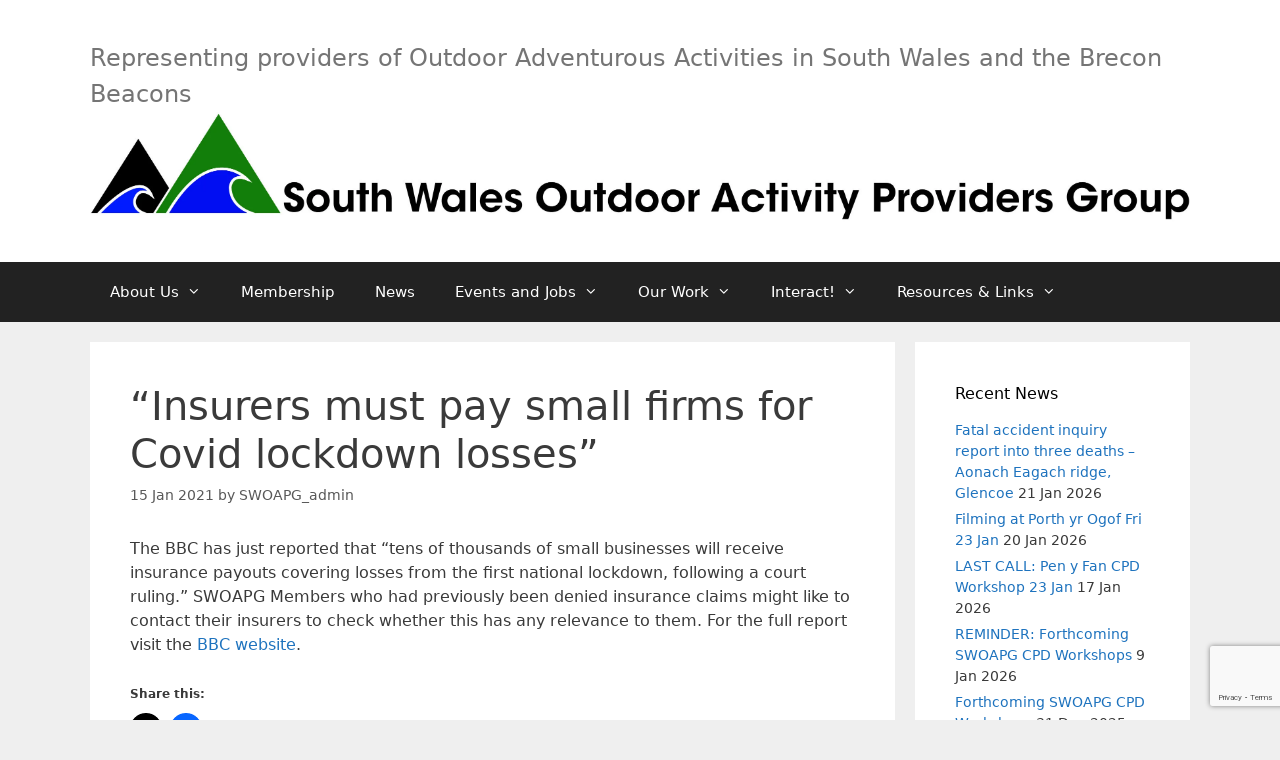

--- FILE ---
content_type: text/html; charset=utf-8
request_url: https://www.google.com/recaptcha/api2/anchor?ar=1&k=6LdXhaIUAAAAAGDd-ZI0Ynq6P3dZBLFdBhquUg2-&co=aHR0cHM6Ly9zd29hcGcuY29tOjQ0Mw..&hl=en&v=PoyoqOPhxBO7pBk68S4YbpHZ&size=invisible&anchor-ms=20000&execute-ms=30000&cb=1a65p4akroz8
body_size: 48613
content:
<!DOCTYPE HTML><html dir="ltr" lang="en"><head><meta http-equiv="Content-Type" content="text/html; charset=UTF-8">
<meta http-equiv="X-UA-Compatible" content="IE=edge">
<title>reCAPTCHA</title>
<style type="text/css">
/* cyrillic-ext */
@font-face {
  font-family: 'Roboto';
  font-style: normal;
  font-weight: 400;
  font-stretch: 100%;
  src: url(//fonts.gstatic.com/s/roboto/v48/KFO7CnqEu92Fr1ME7kSn66aGLdTylUAMa3GUBHMdazTgWw.woff2) format('woff2');
  unicode-range: U+0460-052F, U+1C80-1C8A, U+20B4, U+2DE0-2DFF, U+A640-A69F, U+FE2E-FE2F;
}
/* cyrillic */
@font-face {
  font-family: 'Roboto';
  font-style: normal;
  font-weight: 400;
  font-stretch: 100%;
  src: url(//fonts.gstatic.com/s/roboto/v48/KFO7CnqEu92Fr1ME7kSn66aGLdTylUAMa3iUBHMdazTgWw.woff2) format('woff2');
  unicode-range: U+0301, U+0400-045F, U+0490-0491, U+04B0-04B1, U+2116;
}
/* greek-ext */
@font-face {
  font-family: 'Roboto';
  font-style: normal;
  font-weight: 400;
  font-stretch: 100%;
  src: url(//fonts.gstatic.com/s/roboto/v48/KFO7CnqEu92Fr1ME7kSn66aGLdTylUAMa3CUBHMdazTgWw.woff2) format('woff2');
  unicode-range: U+1F00-1FFF;
}
/* greek */
@font-face {
  font-family: 'Roboto';
  font-style: normal;
  font-weight: 400;
  font-stretch: 100%;
  src: url(//fonts.gstatic.com/s/roboto/v48/KFO7CnqEu92Fr1ME7kSn66aGLdTylUAMa3-UBHMdazTgWw.woff2) format('woff2');
  unicode-range: U+0370-0377, U+037A-037F, U+0384-038A, U+038C, U+038E-03A1, U+03A3-03FF;
}
/* math */
@font-face {
  font-family: 'Roboto';
  font-style: normal;
  font-weight: 400;
  font-stretch: 100%;
  src: url(//fonts.gstatic.com/s/roboto/v48/KFO7CnqEu92Fr1ME7kSn66aGLdTylUAMawCUBHMdazTgWw.woff2) format('woff2');
  unicode-range: U+0302-0303, U+0305, U+0307-0308, U+0310, U+0312, U+0315, U+031A, U+0326-0327, U+032C, U+032F-0330, U+0332-0333, U+0338, U+033A, U+0346, U+034D, U+0391-03A1, U+03A3-03A9, U+03B1-03C9, U+03D1, U+03D5-03D6, U+03F0-03F1, U+03F4-03F5, U+2016-2017, U+2034-2038, U+203C, U+2040, U+2043, U+2047, U+2050, U+2057, U+205F, U+2070-2071, U+2074-208E, U+2090-209C, U+20D0-20DC, U+20E1, U+20E5-20EF, U+2100-2112, U+2114-2115, U+2117-2121, U+2123-214F, U+2190, U+2192, U+2194-21AE, U+21B0-21E5, U+21F1-21F2, U+21F4-2211, U+2213-2214, U+2216-22FF, U+2308-230B, U+2310, U+2319, U+231C-2321, U+2336-237A, U+237C, U+2395, U+239B-23B7, U+23D0, U+23DC-23E1, U+2474-2475, U+25AF, U+25B3, U+25B7, U+25BD, U+25C1, U+25CA, U+25CC, U+25FB, U+266D-266F, U+27C0-27FF, U+2900-2AFF, U+2B0E-2B11, U+2B30-2B4C, U+2BFE, U+3030, U+FF5B, U+FF5D, U+1D400-1D7FF, U+1EE00-1EEFF;
}
/* symbols */
@font-face {
  font-family: 'Roboto';
  font-style: normal;
  font-weight: 400;
  font-stretch: 100%;
  src: url(//fonts.gstatic.com/s/roboto/v48/KFO7CnqEu92Fr1ME7kSn66aGLdTylUAMaxKUBHMdazTgWw.woff2) format('woff2');
  unicode-range: U+0001-000C, U+000E-001F, U+007F-009F, U+20DD-20E0, U+20E2-20E4, U+2150-218F, U+2190, U+2192, U+2194-2199, U+21AF, U+21E6-21F0, U+21F3, U+2218-2219, U+2299, U+22C4-22C6, U+2300-243F, U+2440-244A, U+2460-24FF, U+25A0-27BF, U+2800-28FF, U+2921-2922, U+2981, U+29BF, U+29EB, U+2B00-2BFF, U+4DC0-4DFF, U+FFF9-FFFB, U+10140-1018E, U+10190-1019C, U+101A0, U+101D0-101FD, U+102E0-102FB, U+10E60-10E7E, U+1D2C0-1D2D3, U+1D2E0-1D37F, U+1F000-1F0FF, U+1F100-1F1AD, U+1F1E6-1F1FF, U+1F30D-1F30F, U+1F315, U+1F31C, U+1F31E, U+1F320-1F32C, U+1F336, U+1F378, U+1F37D, U+1F382, U+1F393-1F39F, U+1F3A7-1F3A8, U+1F3AC-1F3AF, U+1F3C2, U+1F3C4-1F3C6, U+1F3CA-1F3CE, U+1F3D4-1F3E0, U+1F3ED, U+1F3F1-1F3F3, U+1F3F5-1F3F7, U+1F408, U+1F415, U+1F41F, U+1F426, U+1F43F, U+1F441-1F442, U+1F444, U+1F446-1F449, U+1F44C-1F44E, U+1F453, U+1F46A, U+1F47D, U+1F4A3, U+1F4B0, U+1F4B3, U+1F4B9, U+1F4BB, U+1F4BF, U+1F4C8-1F4CB, U+1F4D6, U+1F4DA, U+1F4DF, U+1F4E3-1F4E6, U+1F4EA-1F4ED, U+1F4F7, U+1F4F9-1F4FB, U+1F4FD-1F4FE, U+1F503, U+1F507-1F50B, U+1F50D, U+1F512-1F513, U+1F53E-1F54A, U+1F54F-1F5FA, U+1F610, U+1F650-1F67F, U+1F687, U+1F68D, U+1F691, U+1F694, U+1F698, U+1F6AD, U+1F6B2, U+1F6B9-1F6BA, U+1F6BC, U+1F6C6-1F6CF, U+1F6D3-1F6D7, U+1F6E0-1F6EA, U+1F6F0-1F6F3, U+1F6F7-1F6FC, U+1F700-1F7FF, U+1F800-1F80B, U+1F810-1F847, U+1F850-1F859, U+1F860-1F887, U+1F890-1F8AD, U+1F8B0-1F8BB, U+1F8C0-1F8C1, U+1F900-1F90B, U+1F93B, U+1F946, U+1F984, U+1F996, U+1F9E9, U+1FA00-1FA6F, U+1FA70-1FA7C, U+1FA80-1FA89, U+1FA8F-1FAC6, U+1FACE-1FADC, U+1FADF-1FAE9, U+1FAF0-1FAF8, U+1FB00-1FBFF;
}
/* vietnamese */
@font-face {
  font-family: 'Roboto';
  font-style: normal;
  font-weight: 400;
  font-stretch: 100%;
  src: url(//fonts.gstatic.com/s/roboto/v48/KFO7CnqEu92Fr1ME7kSn66aGLdTylUAMa3OUBHMdazTgWw.woff2) format('woff2');
  unicode-range: U+0102-0103, U+0110-0111, U+0128-0129, U+0168-0169, U+01A0-01A1, U+01AF-01B0, U+0300-0301, U+0303-0304, U+0308-0309, U+0323, U+0329, U+1EA0-1EF9, U+20AB;
}
/* latin-ext */
@font-face {
  font-family: 'Roboto';
  font-style: normal;
  font-weight: 400;
  font-stretch: 100%;
  src: url(//fonts.gstatic.com/s/roboto/v48/KFO7CnqEu92Fr1ME7kSn66aGLdTylUAMa3KUBHMdazTgWw.woff2) format('woff2');
  unicode-range: U+0100-02BA, U+02BD-02C5, U+02C7-02CC, U+02CE-02D7, U+02DD-02FF, U+0304, U+0308, U+0329, U+1D00-1DBF, U+1E00-1E9F, U+1EF2-1EFF, U+2020, U+20A0-20AB, U+20AD-20C0, U+2113, U+2C60-2C7F, U+A720-A7FF;
}
/* latin */
@font-face {
  font-family: 'Roboto';
  font-style: normal;
  font-weight: 400;
  font-stretch: 100%;
  src: url(//fonts.gstatic.com/s/roboto/v48/KFO7CnqEu92Fr1ME7kSn66aGLdTylUAMa3yUBHMdazQ.woff2) format('woff2');
  unicode-range: U+0000-00FF, U+0131, U+0152-0153, U+02BB-02BC, U+02C6, U+02DA, U+02DC, U+0304, U+0308, U+0329, U+2000-206F, U+20AC, U+2122, U+2191, U+2193, U+2212, U+2215, U+FEFF, U+FFFD;
}
/* cyrillic-ext */
@font-face {
  font-family: 'Roboto';
  font-style: normal;
  font-weight: 500;
  font-stretch: 100%;
  src: url(//fonts.gstatic.com/s/roboto/v48/KFO7CnqEu92Fr1ME7kSn66aGLdTylUAMa3GUBHMdazTgWw.woff2) format('woff2');
  unicode-range: U+0460-052F, U+1C80-1C8A, U+20B4, U+2DE0-2DFF, U+A640-A69F, U+FE2E-FE2F;
}
/* cyrillic */
@font-face {
  font-family: 'Roboto';
  font-style: normal;
  font-weight: 500;
  font-stretch: 100%;
  src: url(//fonts.gstatic.com/s/roboto/v48/KFO7CnqEu92Fr1ME7kSn66aGLdTylUAMa3iUBHMdazTgWw.woff2) format('woff2');
  unicode-range: U+0301, U+0400-045F, U+0490-0491, U+04B0-04B1, U+2116;
}
/* greek-ext */
@font-face {
  font-family: 'Roboto';
  font-style: normal;
  font-weight: 500;
  font-stretch: 100%;
  src: url(//fonts.gstatic.com/s/roboto/v48/KFO7CnqEu92Fr1ME7kSn66aGLdTylUAMa3CUBHMdazTgWw.woff2) format('woff2');
  unicode-range: U+1F00-1FFF;
}
/* greek */
@font-face {
  font-family: 'Roboto';
  font-style: normal;
  font-weight: 500;
  font-stretch: 100%;
  src: url(//fonts.gstatic.com/s/roboto/v48/KFO7CnqEu92Fr1ME7kSn66aGLdTylUAMa3-UBHMdazTgWw.woff2) format('woff2');
  unicode-range: U+0370-0377, U+037A-037F, U+0384-038A, U+038C, U+038E-03A1, U+03A3-03FF;
}
/* math */
@font-face {
  font-family: 'Roboto';
  font-style: normal;
  font-weight: 500;
  font-stretch: 100%;
  src: url(//fonts.gstatic.com/s/roboto/v48/KFO7CnqEu92Fr1ME7kSn66aGLdTylUAMawCUBHMdazTgWw.woff2) format('woff2');
  unicode-range: U+0302-0303, U+0305, U+0307-0308, U+0310, U+0312, U+0315, U+031A, U+0326-0327, U+032C, U+032F-0330, U+0332-0333, U+0338, U+033A, U+0346, U+034D, U+0391-03A1, U+03A3-03A9, U+03B1-03C9, U+03D1, U+03D5-03D6, U+03F0-03F1, U+03F4-03F5, U+2016-2017, U+2034-2038, U+203C, U+2040, U+2043, U+2047, U+2050, U+2057, U+205F, U+2070-2071, U+2074-208E, U+2090-209C, U+20D0-20DC, U+20E1, U+20E5-20EF, U+2100-2112, U+2114-2115, U+2117-2121, U+2123-214F, U+2190, U+2192, U+2194-21AE, U+21B0-21E5, U+21F1-21F2, U+21F4-2211, U+2213-2214, U+2216-22FF, U+2308-230B, U+2310, U+2319, U+231C-2321, U+2336-237A, U+237C, U+2395, U+239B-23B7, U+23D0, U+23DC-23E1, U+2474-2475, U+25AF, U+25B3, U+25B7, U+25BD, U+25C1, U+25CA, U+25CC, U+25FB, U+266D-266F, U+27C0-27FF, U+2900-2AFF, U+2B0E-2B11, U+2B30-2B4C, U+2BFE, U+3030, U+FF5B, U+FF5D, U+1D400-1D7FF, U+1EE00-1EEFF;
}
/* symbols */
@font-face {
  font-family: 'Roboto';
  font-style: normal;
  font-weight: 500;
  font-stretch: 100%;
  src: url(//fonts.gstatic.com/s/roboto/v48/KFO7CnqEu92Fr1ME7kSn66aGLdTylUAMaxKUBHMdazTgWw.woff2) format('woff2');
  unicode-range: U+0001-000C, U+000E-001F, U+007F-009F, U+20DD-20E0, U+20E2-20E4, U+2150-218F, U+2190, U+2192, U+2194-2199, U+21AF, U+21E6-21F0, U+21F3, U+2218-2219, U+2299, U+22C4-22C6, U+2300-243F, U+2440-244A, U+2460-24FF, U+25A0-27BF, U+2800-28FF, U+2921-2922, U+2981, U+29BF, U+29EB, U+2B00-2BFF, U+4DC0-4DFF, U+FFF9-FFFB, U+10140-1018E, U+10190-1019C, U+101A0, U+101D0-101FD, U+102E0-102FB, U+10E60-10E7E, U+1D2C0-1D2D3, U+1D2E0-1D37F, U+1F000-1F0FF, U+1F100-1F1AD, U+1F1E6-1F1FF, U+1F30D-1F30F, U+1F315, U+1F31C, U+1F31E, U+1F320-1F32C, U+1F336, U+1F378, U+1F37D, U+1F382, U+1F393-1F39F, U+1F3A7-1F3A8, U+1F3AC-1F3AF, U+1F3C2, U+1F3C4-1F3C6, U+1F3CA-1F3CE, U+1F3D4-1F3E0, U+1F3ED, U+1F3F1-1F3F3, U+1F3F5-1F3F7, U+1F408, U+1F415, U+1F41F, U+1F426, U+1F43F, U+1F441-1F442, U+1F444, U+1F446-1F449, U+1F44C-1F44E, U+1F453, U+1F46A, U+1F47D, U+1F4A3, U+1F4B0, U+1F4B3, U+1F4B9, U+1F4BB, U+1F4BF, U+1F4C8-1F4CB, U+1F4D6, U+1F4DA, U+1F4DF, U+1F4E3-1F4E6, U+1F4EA-1F4ED, U+1F4F7, U+1F4F9-1F4FB, U+1F4FD-1F4FE, U+1F503, U+1F507-1F50B, U+1F50D, U+1F512-1F513, U+1F53E-1F54A, U+1F54F-1F5FA, U+1F610, U+1F650-1F67F, U+1F687, U+1F68D, U+1F691, U+1F694, U+1F698, U+1F6AD, U+1F6B2, U+1F6B9-1F6BA, U+1F6BC, U+1F6C6-1F6CF, U+1F6D3-1F6D7, U+1F6E0-1F6EA, U+1F6F0-1F6F3, U+1F6F7-1F6FC, U+1F700-1F7FF, U+1F800-1F80B, U+1F810-1F847, U+1F850-1F859, U+1F860-1F887, U+1F890-1F8AD, U+1F8B0-1F8BB, U+1F8C0-1F8C1, U+1F900-1F90B, U+1F93B, U+1F946, U+1F984, U+1F996, U+1F9E9, U+1FA00-1FA6F, U+1FA70-1FA7C, U+1FA80-1FA89, U+1FA8F-1FAC6, U+1FACE-1FADC, U+1FADF-1FAE9, U+1FAF0-1FAF8, U+1FB00-1FBFF;
}
/* vietnamese */
@font-face {
  font-family: 'Roboto';
  font-style: normal;
  font-weight: 500;
  font-stretch: 100%;
  src: url(//fonts.gstatic.com/s/roboto/v48/KFO7CnqEu92Fr1ME7kSn66aGLdTylUAMa3OUBHMdazTgWw.woff2) format('woff2');
  unicode-range: U+0102-0103, U+0110-0111, U+0128-0129, U+0168-0169, U+01A0-01A1, U+01AF-01B0, U+0300-0301, U+0303-0304, U+0308-0309, U+0323, U+0329, U+1EA0-1EF9, U+20AB;
}
/* latin-ext */
@font-face {
  font-family: 'Roboto';
  font-style: normal;
  font-weight: 500;
  font-stretch: 100%;
  src: url(//fonts.gstatic.com/s/roboto/v48/KFO7CnqEu92Fr1ME7kSn66aGLdTylUAMa3KUBHMdazTgWw.woff2) format('woff2');
  unicode-range: U+0100-02BA, U+02BD-02C5, U+02C7-02CC, U+02CE-02D7, U+02DD-02FF, U+0304, U+0308, U+0329, U+1D00-1DBF, U+1E00-1E9F, U+1EF2-1EFF, U+2020, U+20A0-20AB, U+20AD-20C0, U+2113, U+2C60-2C7F, U+A720-A7FF;
}
/* latin */
@font-face {
  font-family: 'Roboto';
  font-style: normal;
  font-weight: 500;
  font-stretch: 100%;
  src: url(//fonts.gstatic.com/s/roboto/v48/KFO7CnqEu92Fr1ME7kSn66aGLdTylUAMa3yUBHMdazQ.woff2) format('woff2');
  unicode-range: U+0000-00FF, U+0131, U+0152-0153, U+02BB-02BC, U+02C6, U+02DA, U+02DC, U+0304, U+0308, U+0329, U+2000-206F, U+20AC, U+2122, U+2191, U+2193, U+2212, U+2215, U+FEFF, U+FFFD;
}
/* cyrillic-ext */
@font-face {
  font-family: 'Roboto';
  font-style: normal;
  font-weight: 900;
  font-stretch: 100%;
  src: url(//fonts.gstatic.com/s/roboto/v48/KFO7CnqEu92Fr1ME7kSn66aGLdTylUAMa3GUBHMdazTgWw.woff2) format('woff2');
  unicode-range: U+0460-052F, U+1C80-1C8A, U+20B4, U+2DE0-2DFF, U+A640-A69F, U+FE2E-FE2F;
}
/* cyrillic */
@font-face {
  font-family: 'Roboto';
  font-style: normal;
  font-weight: 900;
  font-stretch: 100%;
  src: url(//fonts.gstatic.com/s/roboto/v48/KFO7CnqEu92Fr1ME7kSn66aGLdTylUAMa3iUBHMdazTgWw.woff2) format('woff2');
  unicode-range: U+0301, U+0400-045F, U+0490-0491, U+04B0-04B1, U+2116;
}
/* greek-ext */
@font-face {
  font-family: 'Roboto';
  font-style: normal;
  font-weight: 900;
  font-stretch: 100%;
  src: url(//fonts.gstatic.com/s/roboto/v48/KFO7CnqEu92Fr1ME7kSn66aGLdTylUAMa3CUBHMdazTgWw.woff2) format('woff2');
  unicode-range: U+1F00-1FFF;
}
/* greek */
@font-face {
  font-family: 'Roboto';
  font-style: normal;
  font-weight: 900;
  font-stretch: 100%;
  src: url(//fonts.gstatic.com/s/roboto/v48/KFO7CnqEu92Fr1ME7kSn66aGLdTylUAMa3-UBHMdazTgWw.woff2) format('woff2');
  unicode-range: U+0370-0377, U+037A-037F, U+0384-038A, U+038C, U+038E-03A1, U+03A3-03FF;
}
/* math */
@font-face {
  font-family: 'Roboto';
  font-style: normal;
  font-weight: 900;
  font-stretch: 100%;
  src: url(//fonts.gstatic.com/s/roboto/v48/KFO7CnqEu92Fr1ME7kSn66aGLdTylUAMawCUBHMdazTgWw.woff2) format('woff2');
  unicode-range: U+0302-0303, U+0305, U+0307-0308, U+0310, U+0312, U+0315, U+031A, U+0326-0327, U+032C, U+032F-0330, U+0332-0333, U+0338, U+033A, U+0346, U+034D, U+0391-03A1, U+03A3-03A9, U+03B1-03C9, U+03D1, U+03D5-03D6, U+03F0-03F1, U+03F4-03F5, U+2016-2017, U+2034-2038, U+203C, U+2040, U+2043, U+2047, U+2050, U+2057, U+205F, U+2070-2071, U+2074-208E, U+2090-209C, U+20D0-20DC, U+20E1, U+20E5-20EF, U+2100-2112, U+2114-2115, U+2117-2121, U+2123-214F, U+2190, U+2192, U+2194-21AE, U+21B0-21E5, U+21F1-21F2, U+21F4-2211, U+2213-2214, U+2216-22FF, U+2308-230B, U+2310, U+2319, U+231C-2321, U+2336-237A, U+237C, U+2395, U+239B-23B7, U+23D0, U+23DC-23E1, U+2474-2475, U+25AF, U+25B3, U+25B7, U+25BD, U+25C1, U+25CA, U+25CC, U+25FB, U+266D-266F, U+27C0-27FF, U+2900-2AFF, U+2B0E-2B11, U+2B30-2B4C, U+2BFE, U+3030, U+FF5B, U+FF5D, U+1D400-1D7FF, U+1EE00-1EEFF;
}
/* symbols */
@font-face {
  font-family: 'Roboto';
  font-style: normal;
  font-weight: 900;
  font-stretch: 100%;
  src: url(//fonts.gstatic.com/s/roboto/v48/KFO7CnqEu92Fr1ME7kSn66aGLdTylUAMaxKUBHMdazTgWw.woff2) format('woff2');
  unicode-range: U+0001-000C, U+000E-001F, U+007F-009F, U+20DD-20E0, U+20E2-20E4, U+2150-218F, U+2190, U+2192, U+2194-2199, U+21AF, U+21E6-21F0, U+21F3, U+2218-2219, U+2299, U+22C4-22C6, U+2300-243F, U+2440-244A, U+2460-24FF, U+25A0-27BF, U+2800-28FF, U+2921-2922, U+2981, U+29BF, U+29EB, U+2B00-2BFF, U+4DC0-4DFF, U+FFF9-FFFB, U+10140-1018E, U+10190-1019C, U+101A0, U+101D0-101FD, U+102E0-102FB, U+10E60-10E7E, U+1D2C0-1D2D3, U+1D2E0-1D37F, U+1F000-1F0FF, U+1F100-1F1AD, U+1F1E6-1F1FF, U+1F30D-1F30F, U+1F315, U+1F31C, U+1F31E, U+1F320-1F32C, U+1F336, U+1F378, U+1F37D, U+1F382, U+1F393-1F39F, U+1F3A7-1F3A8, U+1F3AC-1F3AF, U+1F3C2, U+1F3C4-1F3C6, U+1F3CA-1F3CE, U+1F3D4-1F3E0, U+1F3ED, U+1F3F1-1F3F3, U+1F3F5-1F3F7, U+1F408, U+1F415, U+1F41F, U+1F426, U+1F43F, U+1F441-1F442, U+1F444, U+1F446-1F449, U+1F44C-1F44E, U+1F453, U+1F46A, U+1F47D, U+1F4A3, U+1F4B0, U+1F4B3, U+1F4B9, U+1F4BB, U+1F4BF, U+1F4C8-1F4CB, U+1F4D6, U+1F4DA, U+1F4DF, U+1F4E3-1F4E6, U+1F4EA-1F4ED, U+1F4F7, U+1F4F9-1F4FB, U+1F4FD-1F4FE, U+1F503, U+1F507-1F50B, U+1F50D, U+1F512-1F513, U+1F53E-1F54A, U+1F54F-1F5FA, U+1F610, U+1F650-1F67F, U+1F687, U+1F68D, U+1F691, U+1F694, U+1F698, U+1F6AD, U+1F6B2, U+1F6B9-1F6BA, U+1F6BC, U+1F6C6-1F6CF, U+1F6D3-1F6D7, U+1F6E0-1F6EA, U+1F6F0-1F6F3, U+1F6F7-1F6FC, U+1F700-1F7FF, U+1F800-1F80B, U+1F810-1F847, U+1F850-1F859, U+1F860-1F887, U+1F890-1F8AD, U+1F8B0-1F8BB, U+1F8C0-1F8C1, U+1F900-1F90B, U+1F93B, U+1F946, U+1F984, U+1F996, U+1F9E9, U+1FA00-1FA6F, U+1FA70-1FA7C, U+1FA80-1FA89, U+1FA8F-1FAC6, U+1FACE-1FADC, U+1FADF-1FAE9, U+1FAF0-1FAF8, U+1FB00-1FBFF;
}
/* vietnamese */
@font-face {
  font-family: 'Roboto';
  font-style: normal;
  font-weight: 900;
  font-stretch: 100%;
  src: url(//fonts.gstatic.com/s/roboto/v48/KFO7CnqEu92Fr1ME7kSn66aGLdTylUAMa3OUBHMdazTgWw.woff2) format('woff2');
  unicode-range: U+0102-0103, U+0110-0111, U+0128-0129, U+0168-0169, U+01A0-01A1, U+01AF-01B0, U+0300-0301, U+0303-0304, U+0308-0309, U+0323, U+0329, U+1EA0-1EF9, U+20AB;
}
/* latin-ext */
@font-face {
  font-family: 'Roboto';
  font-style: normal;
  font-weight: 900;
  font-stretch: 100%;
  src: url(//fonts.gstatic.com/s/roboto/v48/KFO7CnqEu92Fr1ME7kSn66aGLdTylUAMa3KUBHMdazTgWw.woff2) format('woff2');
  unicode-range: U+0100-02BA, U+02BD-02C5, U+02C7-02CC, U+02CE-02D7, U+02DD-02FF, U+0304, U+0308, U+0329, U+1D00-1DBF, U+1E00-1E9F, U+1EF2-1EFF, U+2020, U+20A0-20AB, U+20AD-20C0, U+2113, U+2C60-2C7F, U+A720-A7FF;
}
/* latin */
@font-face {
  font-family: 'Roboto';
  font-style: normal;
  font-weight: 900;
  font-stretch: 100%;
  src: url(//fonts.gstatic.com/s/roboto/v48/KFO7CnqEu92Fr1ME7kSn66aGLdTylUAMa3yUBHMdazQ.woff2) format('woff2');
  unicode-range: U+0000-00FF, U+0131, U+0152-0153, U+02BB-02BC, U+02C6, U+02DA, U+02DC, U+0304, U+0308, U+0329, U+2000-206F, U+20AC, U+2122, U+2191, U+2193, U+2212, U+2215, U+FEFF, U+FFFD;
}

</style>
<link rel="stylesheet" type="text/css" href="https://www.gstatic.com/recaptcha/releases/PoyoqOPhxBO7pBk68S4YbpHZ/styles__ltr.css">
<script nonce="W6hevIJSaGftAylQYBakfg" type="text/javascript">window['__recaptcha_api'] = 'https://www.google.com/recaptcha/api2/';</script>
<script type="text/javascript" src="https://www.gstatic.com/recaptcha/releases/PoyoqOPhxBO7pBk68S4YbpHZ/recaptcha__en.js" nonce="W6hevIJSaGftAylQYBakfg">
      
    </script></head>
<body><div id="rc-anchor-alert" class="rc-anchor-alert"></div>
<input type="hidden" id="recaptcha-token" value="[base64]">
<script type="text/javascript" nonce="W6hevIJSaGftAylQYBakfg">
      recaptcha.anchor.Main.init("[\x22ainput\x22,[\x22bgdata\x22,\x22\x22,\[base64]/[base64]/[base64]/[base64]/[base64]/UltsKytdPUU6KEU8MjA0OD9SW2wrK109RT4+NnwxOTI6KChFJjY0NTEyKT09NTUyOTYmJk0rMTxjLmxlbmd0aCYmKGMuY2hhckNvZGVBdChNKzEpJjY0NTEyKT09NTYzMjA/[base64]/[base64]/[base64]/[base64]/[base64]/[base64]/[base64]\x22,\[base64]\x22,\x22w75hwqfDlsOaS8OXw5rDlMOiYMOvdcOKY8KwwrzDrHDDrCcDWh8AwpXCl8K/G8Kbw4zCi8KNOE4RbGdVNMO/TUjDlsOTKn7Ck0g5RMKIwoXDjMOFw65tQcK4A8KWwosOw7wAZTTCqsOOw7rCnMK8QBodw7oIw6TChcKUUMKkJcOlUMK/[base64]/Dk8KpV8KYLxBuOkc+wqQ4w6kxw6tbwojChBHCk8KRw60iwrdAHcOdCinCrjlqwp7CnMOywrHCnzDCk2M0bsK5TcKCOsOtZMKPH0HCugkdNxEKZWjDmhVGwoLCrsOAXcK3w7gOesOIDsKNE8KTY2xyTwdBKSHDiEYTwrBUw4/DnlV/ccKzw5nDmcOlBcK4w6NlG0EvJ8O/wp/CqRTDpD7CrsO4eUN1wrQNwpZOd8KsegvCmMOOw77CoDvCp0pww7PDjknDsB7CgRV2wqHDr8OowoEWw6kFQsKIKGrChsKQAMOhwqnDuQkQwqLDoMKBAQccRMOhAEwNQMOPX3XDl8Kfw4vDrGt/DwoOw73CusOZw4ROwqPDnlrCoih/w7zChSNQwrg1ZiUlSH/Ck8K/w63ChcKuw7IRNjHCpwFQwolhMMKbc8K1wp/CqhQFShDCi27Dkl0Jw6kDw7PDqCt3WHtREcKaw4pMw7Z4wrIYw4rDhyDCrTbClsKKwq/DjSg/ZsKvwrvDjxkoVsO7w47DjcK9w6vDomnCq1NUbcOPFcKnHsKxw4fDn8KmHxl4wovCjMO/[base64]/CiH5dQHrDlwbDvMK2OcKJfxI9w7V+VBfCpGNfwq8xw6HDhMKYFnDCmGfDv8KpcMKPYsOMw6ofSMOWFMKEX2HDogV/KcOgwr/CnRwmw4rDncOla8KzXsKINFlmw71uw4liw48qDhRbXUjCl3PCucOCNwdAw7/CsMOowoHCtDNtw6QrwpfDnjnDuQckw5fCiMO4DsOKFMKNwoJvIcKPwr8rwrjChMOxZDAIeMKtNcOgw5LDvEoBw6MFwoLChz7DqXlTeMKRw6QXwoskK0nDucOjQUjDg2cWUMK1JEjDki3CnlPDoSd0Z8KcNsKjw57Dg8K6w57Cu8OxGsKZw4fCqm/DqTbDlyFzwpdmw41ow5AnBcKGw6TDjsOjKsKawoDCggjDoMKmQMO1wovChcOCw7vCg8Kiw4h/[base64]/Cu8Kmw57DlGjClMKaAyx7VjfDusOewqZmKWANw6PDlFZxS8KMw70TBMKIUkzDuxfCtHzCmG0oES3Dj8OJw6NpG8KhTwDCscK9Tnhcwo/CocOZwoLDg2PDnFlTw4QbVMK9OsOvezkKwofCrgPDmsKFO2PDsk1WwqjDvcKDwrgGOMORKVnCmcKWRG7CqnBldMOlOsK/wqjDnMKRQsOEL8OtK1Bzw7jCtsK1woHDkcKqej7DrMOaw4J3fMKjw7jDtcOzw5FXEQ3CtcKUDCweWRPDv8O3w5PCi8OvHkgsRsOEGsOSwoY8wr0eWF3DgMO0wpxMwp3DiGzDnkzCqsKWX8KxbxYePcOdw4RZwpHDhzrDs8OVI8OWfybClsK5SMK7w5M/[base64]/[base64]/[base64]/CkcKJNcOlMxVET8KDJ8Ovw6XDrULCq8KIIMK7MyDCrsK8wo3Dt8KUFjjCpMOfUMKtwpNDw7nDt8OiwpfCg8OoS3DCoHzCisOsw5AUwoHClsKNOzUHLHFMwqvChWdfIxTCvAZLwr/Dv8Ojw6w7O8KOwpwDwrZ1wqI1cw/CpcKvwotUecK9wo00HMKhwr15wpzCpyx8ZMKDwqbCk8OYwoBbwrDDuiDDu1E7Ix0SdU3DtcKFw41scR4Rw6zDm8OBw7TCq1rCicOwcGUmwqrDtjAuPMKQwpjDpsOZX8O6B8OkwqDDtwxsIyfClijDrcOrw6XDnHHCqcKSKGTDlsOZw7A/fnnDl0vDpxvDnAbDvi02w4HDg35GQAQzcMKdcDskXyfCsMKNd0kLZMKaOMK4wr0kw4QSZcOBOiwWwrnCgMOyFAzDl8OJDcK8w5EOwp8MU35AwqLCuEjDjyU6wqt4w7QTAMOJwrVybyfCkMKRWVIRw7TCq8Kdw4vDocKzwrHDjgrCgwnCrnbCuk/DqsKCAXbCjUY0CsKTwo5pw6rCuRvDkMO6FnLDo03DjcOqR8OVGMK/woLCmXwHw758wrMSF8KmwrZqwrDCu0nDnsKzDULDrBxsRcO7D2bDqFI6BG14RcK/wpPCmMOpw4FQCV3CgMKCTD9nw6AQD2nCnFvCo8KqasK0acOERMOtw5fClhHDiEnDu8Ksw5Vdw5pUO8K8wqrChiPDnVTDl3DDvUPDoDfCmgDDvA0zeHvDhH8DMRpEbMKgZTTDkMOcwrrDosKHwplLw5wCw7fDo1fDmGh2acKRDhUwVCTCrMOgBz/Dv8OXw6PDqhsEKnHCssOqwqZcLMKtwqYrwoEqKsOUYTcfEMOIwqhwZ2E/wqp2SsKwwol1wqEmFcOiOEnDj8OXw6NCw77CusO8VcKXwrpkFMKsRXjCpHXChVnCrWBfw7QcdDFYGB/DuAx1L8OxwrZSw5HCtMOSwq/CvGcaLcOOScOgXiVFBcOyw5towq/CqytXwrExwqhzwpjChRtmJw99BsKNwpHDrGnCkMK3wqvCqirChX7DrEU5wq3DrzRfw7nDoDQJK8OZCVVqEMKWWsKoLiXDsMOTPsKMwpfDiMK6EBFRwohqchtSw6taw6jCq8O2w5PCiATCuMKvw418T8OYCWvCrsOLIT1Bw6XChXLCq8KpfcKzcXNJET/DlsOGw6jDmUXCpQrDt8ODwpA0AsOiwprClDPCk3gKw7wwBMKyw7fCkcKSw7nCmMO5bBLDs8OuMR7CmEpVGMOlwrIyLlMCfxU7w5sXw6MebiEBwpvDksOCQmvCng0HUcOvbl/[base64]/[base64]/Dj3vDmsKqwpzDvMK2UwM8w5TCgjfDu8KJwpjCkRPCiXAADUhPw6vDsz/DvSZ5NMOVR8OrwrYELMKVwpXCu8KNOcKcJU9+ORgvRMKYT8K6wq9ga3rCssO3wrgAIgo/w6p2eiXCiFLDt3ACw4rDh8KVMwzChWQJYMOsbMORwoDCiSkfwp8Uw7DCqxo7FcOQw5DCqcOtwr3DmMKdwop5AsKRwoQmwqrDkjkiV1h5VMKNwo/[base64]/wqTDj8O8wpLChsO+EMO5wojCigHCg8KEwr0XUsKDCX92wqrCt8OZw7XChF/CnWdowqbDoncxwqVPwqDCvcK9LSXCkcKYw4QQwrXDmGALQknCn0/Dp8Oww63Cn8KqS8KHw5Q2R8Ogw7zCjMO/ADvDmFDCvUB/wrnDsQrCssKOLhd7ekfCscO/G8KkUjDDgQvDucOgw4ANwr3Cp1DDi2xjwrLDu0nCsh7DuMOhaMKCwrbDglE8Jk/DpDQsJcO3c8OSVlgvIFvDl2UmRX7Cozdxw7pdwoHCg8KvdcOVwrTCgcOGworCnXt+ccK7RnLCrxoWw7DCvsKVVlYufcKGwpAHw4skIiPDosK3ScOna2/CpWbDrsKwwoB6BnY9Vkhtw4QDwrV2wp3DoMKaw4DClT7CrgFWaMKhw4Yjdx/CvcOuwpBDKitNwrUNfMO8ewjCt1oXw5HDrgvCoGg1fDUNAAzDuQgww4/Dm8OoPhltOcKDwpRrRcKhw4nDsm8nGEEYVcOHaMKCw4rDhcORwqlRw5fDmi3Cu8K3wpknwo5Sw6QFHjLDl3Fxw57CrEvCmMKte8KAw5hkw47CnsOAf8OcXcO9wrFiSRHCtz19PsKEacO2AcOjwpgMNynCs8K6SMKpw5nDvMKGwp9pClJzw5/ChMOcf8ONwqRyV3rDmF/Ci8KAfsKtI21TwrrDhcKGw71jXMKEwqwfFcKww5AQBMK6w5pXCsKmay80wrxEw4TCv8KtwoLCg8K/[base64]/DtFPDglrCsyA9fMOkw7ZEw7/DhcKvw7vCnwjCmGIwTwQIDjN/f8KJQgc7w57Cq8K3FQRGWcOQdX1fw7TCvMKfwplRw5HCvWXDviHDhsKBJkfDomwLKjBdKV4bw48qw7HDs0/CgcOFw6zCg1Enw73DvW9Zw5jCqgcZeBzCuGjDkMKjw5sQwp3Cq8OBw6bCvcKmw7FSHA8TDMOXC1s8w4/DgcOTNcOMe8OdGsK2w6XDuAEJGMOLe8OYwrRGw6/DvSzCuCfDqcK5w4bCinZ7BsKDDXRNIhjCksO+wrMQw7HCusK8O3HCiVMfacOWw7MHwrkywqhkwq/DnsKZb07DicKnwqzCq3zCgsK6ZcOewrJqw6HDi3XCqsOJJcKVXAtMEcKYwqvDvU5LSsK7a8OSwoQgRMO1BBE+KcKtBcObw4/DvhhMKF4Fw7nDn8K7NVLCqsKMw5zDtBnCpXXDjhDClgURwpzDscK6w6bDrCQcGTBXwpJ3O8KUw6cuw67Dom/[base64]/[base64]/[base64]/CjMKTw5zDiSgpcGgDw4t3wq7DuMKmwo4WMMOrw5PDiztKw53CsHnDtGbDtsKpwoxywoU7bTdGwo5FR8Kzw5gjPHPCti7CjlJUw7cdwrFdHGbDgz7Dm8OOwphcKsKHwrnClMOdLD4Lwps9djcHwosfKsKiw5ZAwqxcwoE4UsKpCsKgwodhUh1hIV/ClxFpAELDsMKlLcK3CcOKCcKEGm8Iw5s4dybDokPCjsOhwqjDh8ODwrd5AH7DmMOFA0/DvwZcO3JaFsKiHcKIVMK/w47Csx7DosOXw7XDkGsxMSZ4w4jDssK+KMOSIsKTw4QmwpvCqcKAJ8KLwpE2w5TDsQgPQXltw6nCtmJ0AMKqw6QqwoDCn8OnZiABE8KiYHbCh0TDmsKwA8K5NkTCl8O3w6LClQHCqMK/NRI8w48ocyPCrSQEwpYlDcKmwqRaVsOlUzfCumRmwoN5w6LDq0ErwoZMIcKaTX3Do1TCuF5nDnR+woFlwrXCkUJawoVcw6VjfnHCpMONPMOOwpDCjBIrax5MLBfDvMOgw4vDiMKUwrRHY8O6X2hzwpLDlBR/w4HDj8O0PAbDgcKfw5cwIwTCqz4Rw5gRwobChHYaVsKzRmRwwrAsNcKFwqIWwp0da8KaUcKrw7dhBlTDhmfCvMOWDMOCMcOQKsKLw5fDk8KgwqRuwoDDg3o/wq7DvxnCpzV9w4VPcsKdOgXDncOCwrDDjcKsVsKbUsONH1M9wrVuwpohUMO/[base64]/wqbDqlYvTMOOF8K1UAjCisO/OsOkVcKOwoIfw6vCvlHDssKKV8Kne8K/wqMhDsObw6BHw4TDuMOKdXR8TcKkw4tJTcK8MkzDkcOgwrpxTsODw6HCoBHCsBoawpB3wpl9esObQsKsJlbDg1Z/[base64]/ARN2QMOAE8K4c8OYHcO0wqbDr2DDuMKJwoDChyvDhRRcdQ3CgyUIwqphw6YhwoXCkAPDqyDDm8KdCcOMwohpwrzDvMKdw7rDuiBmasKtM8KPw6nCp8OXCzREBwLCpF4OwqPDukR0w5DCqk/[base64]/BXtdwqDCj0dIw4rCmMODV8OJwoLClsO1VmE3KMO0w6IDXsOIWHQnJMOaw4XCjMOcwrTDvcO8bsKswpoEQsOgwrfCvknDrcO8anfCmQsfwrkiw6fCvMO7woddTX3DkMKDCBZ7GFdLwqfDrn5Fw6DCq8KmdMOPJHF5w5U1M8K/w4/CuMODwp3ChMOhanR7WyxmA1cQwqHDq3tlI8Oiw5oIw5p4YcKxTcKdKsOQwqPDqcO/FcKow4TCpcKjwr01w4kVwrdrccKwPSZlwrjCk8ORwrTClMKbwo7CoFXDvlTDtMKTw6Ibw4/[base64]/DvsOYwpjDkgsuw5XCnsOeEsOVQMOCwpAOemd1w5XDj8O0wpQ5TEzDkMKjwq/ChnoTw5zDrMOzennDnsO7BxPCmcOKCBLCk0o9wpLDq3jDgGtPwr9qaMK5I0x5woPDmcOVw47Ds8KMw5rDqGN/b8KDw5PCrsKwDFUqwoPDiThvw5TDmUsQw6/[base64]/[base64]/V13DtMOPQcKnI8KMP8Ogwqg8PEJqVXLDmzzCqk8OwpnDmWZCccKBwrnDrMKJwpxuwoVmwofDr8OKwozCmsOVKMKMw5/DlsOkwo0GaS3CrcKpw7XCkcOtK2DDvMOawpvDhMKFKA/DugQbwqpfN8O4wrfDgBFzw6U/BsO8WlIfaGtNwrHDnEENDcOoacKcLWU/[base64]/CvcKQwrPCgcOnZcK8SibCvwhgw6vCnGLDuMODw5kuwoXDp8OgJwXDtRwnwo3DsABWVTvDl8OOwpcpw7jDnCJgLMOHw6V0w6jCjMKiw6TCqU4Lw4jCpcK1wo5zwrZ+KMOjw7/ChcKPEMO2KMKZwo7CrcOlw7N0w7zCvcKPw5E2WcK5fcOzBcOYw6nCp2LCm8OTAg7DuX3CkVg2wqzCk8KgDcOWwocfwp41MH4wwohfKcOBw48PGW80woMIwoPDkGDCu8KUEyYyw4rCtTpEDMOCwoTDusO1wpTCukbDrsK/XhhbwrfDiTUnYcOHwoxGw5bCjsKtw4M/w7pRwrLDslMJdSTCn8O3AwgXw7DCqsKoEit+wrHDrXvCjQMlIRDCti4iEjzCmEHDmhJrGlfCsMOjw5/[base64]/DjV/DlcO3Qj3Csl/Cp8OqwrTDh2HCk8Olw6obES96wrFrwoFFwqvCh8KxCcK/MMKsfE7CncKdEcOTFgIRwoPCocO5w7jDk8KVw4XCmMKjwphqw5zCo8OlfcKxLcO8w4URw7A3wqh7Pi/DtsKXccOQw49Mw7t/[base64]/CjXZBw5/Cm8Kdb3Mqw7ISwocLZ8KOw5XCr3HDiMOgeMOSworCtx9zHh3CicOGw7DCpHPDu18hwpNhJ3XDkcO7wqphR8OWCMOkGVlqwpDDgAVOwr9VcCfCjsOnJlViwo17w77DosOXw6Qbwp3CrMOkbMO/[base64]/DuSYPEEfDmHQIw44XIsOKw4pMd1rDhcKRchMFw4J5NsKJw5bDl8K1N8KxT8KNw6LDv8K7URZFwq8EXcKRd8O+wqXDlWrCh8OOw7PCnjI/c8OqHRzDuSAXw5hkcVJAwrXCoXFiw5XCosOww6QHRsKwwofDvMK7XMOpwqfDj8OFwpzDnCnCqWB3G1LDgsKuVkNUwoLCu8KcwohEw6jDpMOFwqTCkHh3UWVOwqo7wpzCoCAJw5Aiw6suw6/Ci8OeBcKESsOLwrnCmMK+w5HCiFJswqfCjsO+VShdMMKINjjCpj/Cj3fDm8K8SMOrwoDDpsOmeH3Cn8KKw6kLGsKTw77DslvCu8KqMHDCi2fClF/Dq2/Dn8OIw6lew7PCuT/Cl18QwoUAw512FsKgZcKEw5Iiwrp+wp3Cun/Dil8+w4vDuSnClHHDiBNfw4PDlMK0w6EEUw/DgE3CkcKbw5Bgw43Dt8Kdw5PCgErCssKXwojDpMOjwq8QMkLDtmrDvllbCELDgh89wog8wpbCt0LCtBnCg8K4w5LCiRoGwqzDr8Kuwrk3a8OzwpNybGvDhkx9WsK9wq9Ww5rCjsOAwrXCusORJyvCmsKiwqPCsCXDn8KgJMKmwp/[base64]/Cp8OTbsOLSHHDuXt4HMOqwp9Ew5/DhsOfN3plLmRrwr1/wowAOsKfw7hAwqzDpEB9wofCvF1CwqnCnUtwUsO+w6LCjsO3wrzDnwJMWGjCg8O5DSx9fsKRGwjCrUPCoMOOfFrChw4TelLDuRvDicO+wrLDpcKeJjPCkX00wpHDtTwBwq/CtcK/wrBNwqLDpSN0exDDosOawrZxHMOjwqbDh0vDu8OMdC7Cg3NZwr3CkMKzwpw3wrhKbMKUF3sMdcKiwoFXb8OcScO9wpTCl8Opw7bDuhpIPMOQUsKdWRTCuWcSwpwjw5FYYsOPw7jDnybCpF8pacKtb8KywrsOL2ZbIAksX8K8wq/CkwHDvsO1wovCngBVPSETWg9hw50qw5nCh1VmwpHDuzzCqUrDj8OrL8OWNMK0woJpbX/Dh8KCD3TCgcOcw5nDsDTDq0MwwpTCvw8mwqvDpxTDuMOjw6BmwqDDpcOww4lOwp0hwql3w60xD8KaKsOZHG3DmcKhd3Y3e8Onw6o0w6vDl0vCuht6w4fCjsO1wqZLKMKLCUvDkcOdNsKNWw/Cp17CosOIdChbWR3Cm8OnGFTChMOSw7nDhSrCvkbDq8KZw64zLDMPVcOgS1AFw5IYw4UwUsOWw49qbFTDpcOew7nDl8KUV8Obwqd/AxnCi23DgMKRVsKqwqHDrcK4w6fCqcODwrbCnHBNwroffm3CtzBRK3/Cj2fCgMO5w5XDhVUlwo5ww6UiwpA9c8KreMKMBBnDh8KlwrNWCCREb8ODLSY6QcKLw5kfacO1AsKBd8K/RyLDgGRQDcK+w4F8wqnDt8KfwqrDncKPbyEPwqZbDMKxwrjDtsKJGcKFBMKQw7dlw5tSwoTDu0fCqcKXE2Y6dUHDuGnCvFEgY1xBBXHDiB/CvFnDg8O/BRANSMKvwpHDiWnDlTfDgsKYwpHCh8OkwpkUw5p6Li3DvATCgjvCuyrDsh/DgcOxO8KjE8K7woTDrEEUc2TCqsOIw6Mtw4BxJ2TCqUMaKzBhw7liBz1Nw7sww4LDscKKwrl6ZcOWwr1pCx8MYEnCr8KJPsOEB8K+Azo0wrYcIsOOc01mwo4uw6Qnw6/Dv8KHwpU0RiXDpMKXw7LDrilFVX0AbcKHHkzDucKOwq9cfcKEVUAVCcKkesKdw54nGT8VTsKLUUHDoSPCiMKZw6XDi8KkWMK4woRTw7LDmMK0RyrCi8OxKcOCBRYPTMOFMTLCqxQdwqrDkwzDlyHChnzDn2PCrWUswqbDvjbChMOkJx8cKsKZwrYew6Bnw6/DrRsmw4t9csKRfSvDqsKYKcOPGz/CjxvCuAMgJWovXcKeacO3w4oSwp1/J8Khw4XDjUM5YQrDosK6wpVdB8OCA2bDgsOZwoXCncKLwr9cwoUjRXlfMVrCkQrCimDDjW7Ch8KvZ8OmcsO7Ci7Dt8ONVwXDpXZ1SnjDvMKaO8OpwpoKNlAgTcKRSMK5wqwEacKcw77Dg08tATLCjx9bwrFMwq/CjHPDryxPwrZ8wqvCjHjCncKCS8KYwo7Cuy9SwpPCqF4kTcKbdVwWwqJXw4Ymw71Cwr1LU8OyKsO7T8OVf8OOdMOQw6fDmEjCvUrCqsKDwpvDq8KodnnCmio9w4rCicOEwpnDlMKNGjg1wpkcwr7CvCwvPcKcw5/[base64]/DqkRiPQXCmiR8XWpqw4MIdBXCt8K2N13CgTBrwrd1cAslwpXDpcKQw5vCk8OOw5hJw5bClx0ZwpvDi8Knw5vCp8OdWyF5G8OIaQLCgMKJPMOTbS/ChCltw7rChcOcwp3DgsKLw49WTMOcO2LDhsKsw412w4nCqD/CqcOxHMOSMsKcVsKNQEMOw5FJHsO6LHTCisO9fTzClUfDhSs3H8Ofw6xSwoZSwoYIw5hjwolqw49uNV95w50Iw7VtGhPCq8KACsOVbMOdFMOWRsOfZzvDvggwwo9IUQTDgsOTc0NXTMKCZW/[base64]/Ci8KqKsOZez85ZsOIZcO7wq7ClhUmbCZCw4FYwonCpcKcw696UcOfNMKGwrEHw57CqMO6wqFSUsOOVsOHCVLCmMKLw71Hw6h9OTtlQsKaw70xw5AJw4QVScKPw4ojwpVebMO/LcK2wrwFwoDCt2vDksKSw7zDssOwOBQxe8ORTjXCm8KYwotDwpvCtsOHOMK7wp7CtMOvwrsFV8KUwowAaDzDixlCZsKhw6PCucOww58NcCLCvgfDv8KeWUDDi21tAMKIMX7DpMOlVsOQMcO/wqxcGcOXw4fDosOywq/DtSRvchDDiScXw7Bzw7YsbMKYwrPCg8KGw6Vvw4rCmistwpvChcKow6vCqTMuw456w4RIJcKIwpTDogbCgwDCtsOddMOJwp/CssK+VcKiwqnDnsKnwpQ0w7QSZGrDrMKrKApIwpbCn8Opwo/DhsK8wqdsw7fDrMKCwr8LwrjCgMOuwqHCu8ObcRQmbCvDmcKkLMKSZw7DhC4dDXPCsy9pw5vCtw/Cj8Oxwp09woQAeUd8I8Klw5NzAlVSwqLDuDE9w7LDiMO7didRwpkhw4/DnsOrFsO+w4HDjnwhw6PDssO4AF3CpsKwwqzCm3AGHXpfw7JWJsKweiDCkCbDg8K8DMKPHMOuwojDuArCr8OWScKKwo/[base64]/DgXnCuzMEw704wrhKJsKIVUUTwo/[base64]/[base64]/RsOlw57DhGcnE1XCpMK2woIew7R+w4vCksKdwoJMWlY3D8K4ecKJwpoew4BHwoxUdMKiwqlow7lQwosrw5XDucOBC8OFWUlGw6jCr8KSNcODDTTCmcOEw4nDrMKSwroIVsK7worCuCzDssKPw5/DvMOcHMOewr/CkMO4GsOvwp/DvMOibsOmwphtD8KAw47Ck8OmVcOXF8O5LC7DrV06woBvw6HCh8KWA8KDw4XDnHpnwrDCnsKZwpxXZh/CiMO6WcKuwqTCjG7CtBUdwrs3wrwsw7pNARXCqFULwqjCr8KgSMK+JWrCgcKMwqIvw5TDjy9LwpdaJhHCnXfDgWVRwqs3w692w6h6RkTCu8KGw70UbhpPU3Q6PVRBOcKXZFk3woBLwq7Cp8KuwoJ6HkVkw48hMi5Fwp3DlMOCBELDkkxmLcOhQitIIsO2w4jDp8K/[base64]/Cm0PCiEZvHMKCAGQfR0/DjcOqw48NwrUMdMOuwpnCtmrDmcOWw6gDwr/CvlLDvw8xRgrCk3cyaMK5OcKWK8OOVMOIY8OYbEbDksKne8OYw6zDl8KhecOwwqQxQkDDoHrDgxrDj8O0w6VtcRLCojPDn2tWwrwGwqpNw6cCdkFSw6ooE8O6wopGwqZiQkbCmcOKwqzDtsKmwpNBViTCiE8tMcOqHcOSw4oMwqvCjcOmCMOfw6/DiXnDpgrCqhDDpxXCscKTV2DDixF6G3HCmMO2wqbDi8K4wqPChsOWwrnDkBVlIiVDwqXDiwxya1gffnErQMOawoLCih4Gwp/DnD11wrh7TsKfNMOowrbCp8ObdBzDvcKTKl8WwrnDqMOWQw1Kw4RcUcOywo7Dr8OLwp0xw4tRw4TCnMKxMMOtJyY6NcOqwpgjw7DCtsK6YsOGwrfCpmDDg8OoRMKcacOnw6pfwoDCli8hw7DCjcO/w5vDnALCmMK8VsOtXVJ3PRU3chlFw6V0eMKqIMO1w6bCnsOtw5XCvCPDjsK4JnrCgH/DpcKfwqBXGH04wqtmw4N4w4nCl8Ovw6zDncOOY8OOBVsaw5IAw6VTwrwAwqzDmcOlU0vCsMOXbnzDkWjDrQfDmcO6wr3CpcOiC8KtTsOAw6g2K8OCOsKfw4s1fXbDsjnDgMOzw5XDoXg3EcKSw6skYHgVeR0hwq/CtVDCh1QvNATDmFzCgcKLwpXDlcOOw7nClFVowq3DpnTDg8OBw67DilVHw5FGDMOaw6rCkUYnwp/DocOZw5FVwoLCvW7DiGrCr1/DgMOBwpvCuRXDi8KMXMO9RyvCs8OZQMK2JVhXbMKwbMOLw5XDjcOpRsKEwpXDo8KOc8O5w61Vw6LDkMOLw61IU07CscO6w5dweMOaW1TCrMOgKizCoAgnUcOZBULDlR0TIcOcNsO9YcKPeHEwfSgAw4/[base64]/eDPCpMKrAXU7KsOxw5DDpy/Du2okCcK5bETCncKdeTsNQ8OYw4DDpcOlMElXwrXDmwHCgMKqwpjCj8Oawow/wqnCsBskw7dwwp1vw5w2VSjCtcK4wp4zwrxiBkEMwq4jN8OVw7jDiCBHGcOeWcKOLcOiw6/DiMO8XcK/LMKNwpbCpS3CrHLCuzrCqsKGwojCgcKAEVHDmlxmVMOnwqXCn2tVTjpbfyNkTMOhwoZ9dRobKGVOw7htw7gjwrR9EcKDw68fFsOKw4sHwpbDmcOcNkoQMTLClTxhw5/Cj8KLd05dwqRQDMOtw5LCi3fDmBcNwoghPMO4BsKIDjbDuxzCicOHwrTClcOGZT0QB2h8w49Hw6k9w6DCucOdO1XDvMKNw7V1aDZzw48dw43CpsOGw5AKNcOTw4LDhB7Dlg1/[base64]/Ch8OASMKdGCxCw53Dm2fCvUliwpnCoMOwKcOKDMOMw5bCvMODfEkeFGjClMK0Kh/[base64]/CucOWwod2B8KdWwxNw6E/wpskNcOQeR4QwrVxH8K7eMKkcBfCkjlncMO/cGDCsgwZP8OmVsK2wrVcOMKjS8OaT8Kawp4jclM1ZmfDt2/CqC3DrHZNFgDDrMKgwozCoMOTLjvDpzbCi8OVwq/[base64]/CmUnDqsO0wpfDo8OQB8O0RsOYwp/DtMKrRMOmYsKkwqHDqgbDil/Ds2R1GwTDncO/wpLCjTLCjsORw5F5w5HDjVwYwoTDuQs5VsKQVUfDml7DuiLDkjzCtcKkw4ogWMKbPcOmFsKJGMOFwovCv8KKw5JAw6VWw4FiDV7Dh3TDu8KOYsOew6Q7w7TDvVbDisOGAl84O8OOLcK1JGvCpcO4NDQYMsOQwrZrP1vDr1ZPwpk6dcOuO3V3wp/[base64]/a8KEwr7DtQJqT3owwqTCs8K9WMOawpzDuHjDllvDtsOvwo0bGQhkw6sANsKLP8OQw77Ct0NlQcKqw4BSRcO/wofDmD3DkyPCrWoMXcOaw60Kw4tSwqd/aXrCr8OvV38OFMKRSlkmwr8uOXXClsKqwr4fa8OtwrsdwpnDv8Kaw60bw4TCmRzCpcO1wo0tw6/[base64]/DscOIwrHCh8OcIMOyacKnIMOXw4LCj2HDvWlWwr/Ct1lWDSBtwrIENHBjwojDnVTDn8KOJsO9VcO6UsOjwqrCv8KgScK1wozDusOSesONw6jDmMKZCTjDjw3DjSfDjBhWVgoywqTDhgHCmsOlw4XCn8Oqwo5hGMKqwpNhTBNlwqgqw6kUw6rChH8Uwo/ChjIUHsO/wrDDvcKyR2nCoMOXA8OVBMKdFhYbbW/Ds8KTVMKMwqYDw5XCkEcgwpQyw5/Cs8OCVH9mTCsIwpfCrwLCt0/Cm3nDosO+MMKVw6LCtyzDusOaZBTDlF5Sw6kiYcKEwpjDg8KWScOmwonCnsKVOXrCnkPCmDzCgFXDk1oMw6BGGsOnSsKEwpArXsK3wrDChMK7w7YNUgjDlcOcBG5gK8O/ScOIegXDmkTCpsOZwqEHGkzCtBVuwpQ4GsOrMmMtwrvDvsONFMOxwrzCuy5xMsKCZV8Kc8KgfD7DtsKZdijDqcKKwqhYScKVw6jDosKtP3wpWjjDnEwqa8KEZS/[base64]/Dn8OKCHZrSi7Ck1ktwrbDui48FMO5MMKHw5DDs8O/[base64]/DnMOIdQXCoMOfwr5QwoVvw5HCuMOCw7w5UcO7w6cOWwvDgMK+w4Zuwo0/V8OowooOIcO9w4LCoHvCkTHCoMOjwp1AYEorw7tdYsK5Z3RZwp8LMsKVwqPCillPNcKoVMKyfcKFFMONMS/[base64]/CvW1mZ8O7wrEcwrvDk8Kgw7NfwrscMS5tw4AmFCjCt8KGwqcxwrTCuSQ4w6kFQRUXRXjDvx1rwrbDt8ONW8KaDMO1SzLCpcKmwrTDtcKlw7pywolLIyTCuTrDgxV8worDjEB8FW7Dr3MzSxESw4TDjMK9w4lQw5fDj8OGVsOHXMKQHsKLHWh3worDgx3Csg7DnCrDtF/[base64]/S8Osw63DkcK5TsKGw7guPcKAOsKkwrILwqgOJsKtw4YJwqbCiAcvU1M/wrvCqUzDkcK7Z2nCiMKswqMdw4/CrA3DrRM6wogrKcKWwpwLw4Mlf2fCgcK8wq0fwrvDsRfCn3VyRETDqcOiCQMswpsXwrR/aibDrjvDosKLw44cw7HDsF0zw7d0wrRNJCTCisKFwoMAwrEYwpN2w55jw5B8wpcsbQ0ZwrzCpA/DkcKjwpvDvGccE8Kiw5jDvMO3FAtSTivCkMKlORnDmcONMcOrwrzCo0JjDcK5w6U+RMO3w4kATMKOC8KAeG1swonDvsO5wrbCqwkcwqJXwp3DgzjCtsKuT10rw6F2w6IMIz3DusOjTnDDljMIwoEBw5VdasKpVAUVwpfCt8OtJMK1w6tuw7t/ay8NIS3Dk353N8KsSGjDnsOvfMOAZ1JNdsOaX8Ovw6/[base64]/DmsO4wobCk8OEEmnDuBbColPDhgHCtMKCHUbDqlk9QcOyw6AfFsO9ZMOmwo8+w7rDhUDDnz05w7bCocORw4sRB8KHOTYFe8OtGXrCnBTDg8OASjodWMKhbDkmwol7Z3XDp0lNKHDDpMKUwqcfSnnCuArCoEjDggo/[base64]/Dl37Dp0YEw4RwMsKnd8Oew5zCkx3Dq0YfMsOXwqBsYMOnw4XDn8KTwr1+IUglwrXCg8OzSh9wdB/CjjEBa8OAXMKCI0VMw6TDuCbCp8KmbMK2QcK3I8Oke8KcNMK3wr98wrpeDSLDoxQfCEfDjRbDoQoHwq4KDDJPXz0iGyPCtcKfTMOyBsK5w77DnifDoQjDk8Odwq/Dq1lmw6nCscOcw6QBJsKAR8KlwpfCnzTDqiDChTMUTsKraV/DuzMsEcKqw4ZBw5ZIZMOpayICwonCuyM2SToxw6XCk8KxATnCjcO5wqrDlcOAw7U8BV4/w4jCosKgw4R7IsKNw5PDhMKUMMKWw4/[base64]/DkRkEFz9xalIZw4rDp8Otw7MQeMOPHFUTeRhPIcK1fH8BdR1dVgJ7w5trHsOaw6gzwr7CusOSwqxeWCNFCMKFw4d8woHDg8OpR8OffsO7w5/[base64]/DucOPHXrDs8KXb1LDgyjDmsOwC2fCtSnDrMKxwqV9d8OwKHB+w59jwpTCg8Ktw6JiADoaw5TDjMKmD8OywrrDmcKrw6VUwpYRIEdlBA7Cm8O6UGfDnsObw5bCpmrCiT/CjcKABcK5w7Z2wqvCiXZVGSgFw7LCiyPDlcKyw7HCqkkQwrs1wqdDcMOOwqPDqsKYK8Oswolzw5dbwoM/V0YnGi/Cgw3Dh0DCtcKmFcKnNgAyw55RasOVIAF3w6DDg8KiG1zCj8KxRHhdTcOBU8OEL1zCsWw3w5wrEHHDjjwiPEbChsK8M8O1w5nDuH4Ow4Aqw7RPwo/DowFYwp3Cr8OLwqNaw4TDisODwqxOCMKfwqTDmjJEe8KGYsK4GVgSwqFHUTfChsKdWMKewqAwNMKuBmDClE/DtsK+w4vCgcOjwpt5OsOxWcK1woPCrsKsw7xgw4fDvkzCqMKiwpIBTTlWMxEJwrnCmsKHasOIZ8KhJBfCshjCscOMw4ghwpshVMO4CDBxw6vDl8KJbGoZRGfDkcOIECbDlxNWOMOQRcOfIQQtwqbDqsOBwq/DoiwDW8Ocw5zCgcKcw6kHw5Nkw6pUwprDj8OCeMK/O8Oyw5kaw506IcKLdE1xw5bChTE8wqPCqjc8wr/DkGPCo1cNwq/Cj8O+woBkIhfDosOEwoM/LsOVfcKbw4ATGcOnNWwnai7Dr8OMAMKDCcONbVBRDsK/bcKBXns7b3LDtcK3w4JOSMKaRlsrSTNMw6HCrcOeeWXDh3fDmC/Dmi7Cv8KswocWN8O8wrfCrhnChMOHXAzDjHEbYw5WF8O6a8KlQgPDpC9Dw6oCDiHDgMKww4rDk8K4IQIhw6/Dv1ATFALCjsKBwp3CsMOpw5HDn8Klw5/DncOGwppeT1nCt8KXalYiCcOkw5UBw7rDqsOcw73DomjDp8KiwrTDosObwpIBVMKmFW3Dt8KLcsKpB8O6w6LDp1Bpwq1TwrsEWsKBBT/DqsKQw77ClHjDpMOfwrbCs8OpQzJ6w4/DuMK7wojDjH15w4FBb8Kmwr8sLsO3w5NxwrR7A2dWW3/DkhhzZkdCw49Lwp3DnsKowrLDtgpnwpViwqI1FE0mwq7DtMO5RsOdfMOtccKiSzMTwppnw7jDpnXDq3jCrXE2C8KJwoBMVMOzwqJ6wrDDoVTDp20MwrjDn8Ktw7XCl8OVDcOqwrrDjMK8w6tsSsKeTRpuw6XChsOTwo/CvnA0BiURA8K5OGjCjsKOTBHDqsK6w7XDt8KRw4fCsMOQQsOxw7jDjsO/UMKwGsKswrARSHnCsHpDRMO4w6fDrsKSVsOffcOQw6c+Am3CsAzCmB1dJAFXTjhVEVoMwrM/[base64]/[base64]/[base64]/AcODXQpYw73Cj8KFw67Dq8O3w7/DnFLDlsO2wrzCkkHDlcO+wrDDncK/w5cFJTXDhcOTw53Dl8KcfzQcBDPDiMOLw5EyScOGR8Kuw55RccO+w4NewpjDuMORw6DDgcKcwqfChEDDiwXCiwHDmMOkecKJc8OmSsOrw4rCgcOrdybCo1tRwqx5wq87w7bDmcK3wr9zw7rCjVksNFgawrx1w67DvhrCtGNWwqTCmCt/LXrDunFWwqbClTTDncONb39sWcOZw5DCtcKxw54bLcKiw4bCjTHDuwfDmV99w5pUbXg0w6oywqU4w5Q1N8KVaDHDqMOYWwzCknLCtxjDpcOkSj0Tw4DCm8ONdB/[base64]/[base64]/WMK1w60TIsKswqN4W8Kgw7HCjxktPBTChcOraXF9w7ZNw7rCqcKZJ8KdwrxowrHCl8OwByQfCcK5WMOuwo3CtAHCg8KKw6/[base64]/DucOwaMOiW1bDjMKOLTkTbsONbRfDtsKZdcOgKcOCwrNILCHDm8KfHMOiScOmwrbDlcKEwoTDqE/Cr1lfHsOSZ2/DlsKBwrUswqjCisKYwqvCkwADwoI8woPCtEjDpyZSFQdYDsKUw6jDmcO8IcKtfsOubMO2Rjh4cQpwHcKdw7x2ZADDhcKhw6LClloiw6XCjghRJsKIQS/DsMKCw5/Co8O6fQM4MsKRc33Dq1c0w5vCv8KeJsOXw7TDjQfCoB7DgzbDlgzCl8Oyw7/[base64]/YTjDkULCt8K4dlXDgRRFRMOYwoDCoSvDosO6w5g+QRnCgMKxwozDsEZ1w4jDpHzCg8O/wonCinvDghDDj8KJw49fKsOgJ8Omw4FPSVbCn2MPNcO4w6kPwpnDhibCiE/Cug\\u003d\\u003d\x22],null,[\x22conf\x22,null,\x226LdXhaIUAAAAAGDd-ZI0Ynq6P3dZBLFdBhquUg2-\x22,0,null,null,null,1,[21,125,63,73,95,87,41,43,42,83,102,105,109,121],[1017145,275],0,null,null,null,null,0,null,0,null,700,1,null,0,\[base64]/76lBhnEnQkZnOKMAhmv8xEZ\x22,0,0,null,null,1,null,0,0,null,null,null,0],\x22https://swoapg.com:443\x22,null,[3,1,1],null,null,null,1,3600,[\x22https://www.google.com/intl/en/policies/privacy/\x22,\x22https://www.google.com/intl/en/policies/terms/\x22],\x224zmvUtWHPfOzLkx+IB3F37Vxjw5MJQVYeOwSA0aqHCQ\\u003d\x22,1,0,null,1,1769003491507,0,0,[8,28],null,[30,190,64,20,188],\x22RC-8KtVFWju-pu5vg\x22,null,null,null,null,null,\x220dAFcWeA56P4CoxrK023iU8GHtk0Jdh1tdQ5OMUPDF5osIk06K716vBRCgPYxk7AII8jsxCZ80bZzH4PjvwjW_-egzM-XCqT4lMA\x22,1769086291558]");
    </script></body></html>